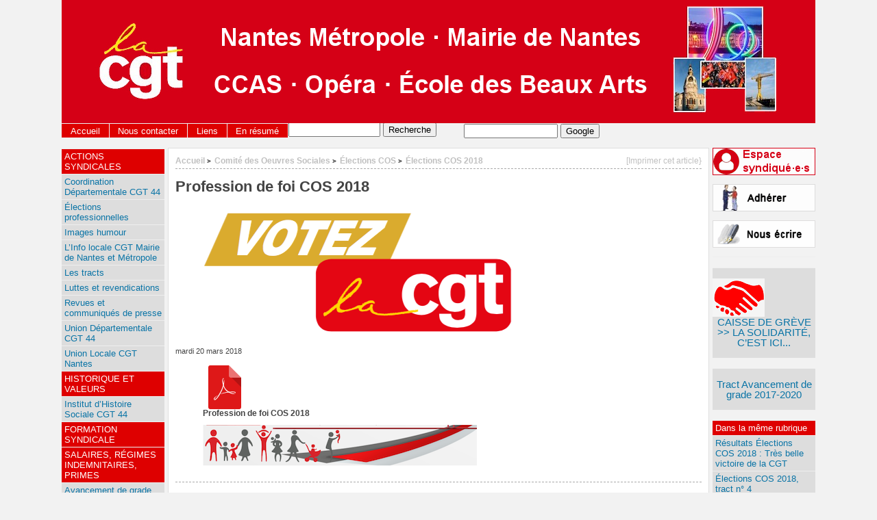

--- FILE ---
content_type: text/html; charset=utf-8
request_url: https://cgt-nantes.fr/spip.php?article905
body_size: 7373
content:
	<title>CGT Nantes >> Mairie · Métropole · Entités satellites</title>
		
<!DOCTYPE html PUBLIC "-//W3C//DTD XHTML 1.0 Strict//EN"
        "http://www.w3.org/TR/xhtml1/DTD/xhtml1-strict.dtd">
<html xmlns="http://www.w3.org/1999/xhtml" xml:lang="fr" lang="fr" dir="ltr">
<head>
	<title>(CGT Nantes >> Mairie · Métropole · Entités satellites|textebrut)</title>
		<!-- META DATA -->
	<meta http-equiv="Content-Type" content="text/html; charset=utf-8" />
	<meta http-equiv="Content-language" content="fr" />
	<meta name="language" content="fr" />
	<meta http-equiv="Content-Style-Type" content="text/css" />
	<meta name="generator" content="SPIP 4.4.7" />
	<meta name="robots" content="index,follow" />
	<link rel="schema.DCTERMS"  href="http://purl.org/dc/terms/" />
	<link rel="schema.DC"       href="http://purl.org/dc/elements/1.1/" />

  <!-- META article -->
  
  <meta name="Author" content="Administrateur" />

  <!-- META Dublin Core - voir: http://uk.dublincore.org/documents/dcq-html/  -->
  <meta name="DC.title" content="Profession de foi COS 2018 " />
  <meta name="DC.language" scheme="ISO639-1" content="fr" />
  <meta name="DC.identifier" scheme="DCTERMS.URI" content="https://cgt-nantes.fr/spip.php?article905" />
  <meta name="DC.source" scheme="DCTERMS.URI" content="https://cgt-nantes.fr" />
  <meta name="DC.creator" content="Administrateur" />
  <meta name="DC.date" scheme="ISO8601" content="2018-03-20T16:39:36Z" />


  <link rel="shortcut icon" href="local/cache-gd2/8e/5df8e53ebdc5a1e3dd374b7c895c81.ico?1765146208" type="image/x-icon" />

  <link rel="alternate" type="application/rss+xml" title="Syndiquer tout le site : CGT Nantes >> Mairie · Métropole · Entités satellites" href="spip.php?page=backend" />		<link rel="stylesheet" href="prive/spip_style.css" type="text/css" media="all" />
	
	<link rel="stylesheet" href="squelettes/styles/base.css" type="text/css" media="projection, screen, tv" />
	<link rel="stylesheet" href="squelettes/styles/alter.css" type="text/css" media="projection, screen, tv" />
	
	
	
	<link rel="stylesheet" href="https://cgt-nantes.fr/squelettes/styles/print.css" type="text/css" media="print" />



<script>
var mediabox_settings={"auto_detect":true,"ns":"box","tt_img":true,"sel_g":"#documents_portfolio a[type='image\/jpeg'],#documents_portfolio a[type='image\/png'],#documents_portfolio a[type='image\/gif']","sel_c":".mediabox","str_ssStart":"Diaporama","str_ssStop":"Arr\u00eater","str_cur":"{current}\/{total}","str_prev":"Pr\u00e9c\u00e9dent","str_next":"Suivant","str_close":"Fermer","str_loading":"Chargement\u2026","str_petc":"Taper \u2019Echap\u2019 pour fermer","str_dialTitDef":"Boite de dialogue","str_dialTitMed":"Affichage d\u2019un media","splash_url":"","lity":{"skin":"_simple-dark","maxWidth":"90%","maxHeight":"90%","minWidth":"400px","minHeight":"","slideshow_speed":"2500","opacite":"0.9","defaultCaptionState":"expanded"}};
</script>
<!-- insert_head_css -->
<link rel="stylesheet" href="plugins-dist/mediabox/lib/lity/lity.css?1765146082" type="text/css" media="all" />
<link rel="stylesheet" href="plugins-dist/mediabox/lity/css/lity.mediabox.css?1765146082" type="text/css" media="all" />
<link rel="stylesheet" href="plugins-dist/mediabox/lity/skins/_simple-dark/lity.css?1765146082" type="text/css" media="all" /><script src="prive/javascript/jquery.js?1765146085" type="text/javascript"></script>

<script src="prive/javascript/jquery.form.js?1765146085" type="text/javascript"></script>

<script src="prive/javascript/jquery.autosave.js?1765146085" type="text/javascript"></script>

<script src="prive/javascript/jquery.placeholder-label.js?1765146085" type="text/javascript"></script>

<script src="prive/javascript/ajaxCallback.js?1765146085" type="text/javascript"></script>

<script src="prive/javascript/js.cookie.js?1765146085" type="text/javascript"></script>
<!-- insert_head -->
<script src="plugins-dist/mediabox/lib/lity/lity.js?1765146082" type="text/javascript"></script>
<script src="plugins-dist/mediabox/lity/js/lity.mediabox.js?1765146082" type="text/javascript"></script>
<script src="plugins-dist/mediabox/javascript/spip.mediabox.js?1765146082" type="text/javascript"></script>
<link rel='stylesheet' type='text/css' media='all' href='plugins/auto/photoswipe/v1.2.1/lib/photoswipe/photoswipe.css'>

<link rel='stylesheet' type='text/css' media='all' href='plugins/auto/photoswipe/v1.2.1/lib/photoswipe/default-skin/default-skin.css'>
<style type='text/css'>
	img[data-photo].photoshow { cursor: zoom-in; }
	</style>
	
<script src="plugins/auto/photoswipe/v1.2.1/lib/photoswipe/photoswipe.min.js" type="text/javascript"></script>
<script src="plugins/auto/photoswipe/v1.2.1/lib/photoswipe/photoswipe-ui-default.min.js" type="text/javascript"></script>
<script src="plugins/auto/photoswipe/v1.2.1/photoswipe_insert.js?1723498323" type="text/javascript"></script>
<script type="text/javascript">
// configuration
photoswipe = {
  path: "plugins/auto/photoswipe/v1.2.1/lib/photoswipe//",
  selector: "img[data-photo], a[type]",
  conteneur: ".photoswipe-cont",
  gallery: true, // galerie
  errorMsg: "<div class=\"pswp__error-msg\"><a href=\"%url%\" target=\"_blank\">Image indisponible<\/a>.<\/div>",
  debug: false // debug
};
</script>
<script type="text/javascript" src="plugins/auto/galleria/v2.3.0/galleria/galleria.min.js?1720597639"></script><link rel='stylesheet' href='plugins/auto/fb_modeles/v1.2.0/fb_modeles.css' type='text/css' media="screen" />
<meta property="fb:app_id" content="cgtvillenantes@gmail.com" />

<!-- Debut CS -->
<style type="text/css">
<!--/*--><![CDATA[/*><!--*/

	
	
	

.blocs_titre {
	background: transparent url(prive/images/deplierhaut.svg) no-repeat scroll left center;
	font-weight: normal;
	line-height: 1.2em;
	margin-top: 4px;
	padding: 0pt 0pt 0pt 26px;
	margin-bottom: 0.1em;
	clear: left;
	cursor: pointer;
}

.blocs_replie {
	background: transparent url(prive/images/deplier-right.svg) no-repeat scroll left center;
}

.blocs_title{
	display: none;
}
/*]]>*/-->
</style>
<!-- Fin CS -->


<!-- Debut CS -->
<script src="local/couteau-suisse/header.js" type="text/javascript"></script>
<!-- Fin CS -->


<script src="https://cgt-nantes.fr/squelettes/js/base.js"  type="text/javascript"></script>

	


<!--[if lte IE 6]>
	<style>
		#menu-rubriques a, #extra a { height: 1em; }
		#menu-rubriques li, #extra li { height: 1em; float: left; clear: both;width: 100%; }
	</style>
<![endif]-->

<!--[if IE]>
	<style>
		body * {zoom:1}
		#menu-principal *,
		#bloc-contenu * {zoom: 0}
		#menu-rubriques li { clear: none;}
	</style>
<![endif]-->	
</head>
<body dir="ltr" class="fr article sect19 rub19 rub136 rub137 art905">
<div id="page" class="article art905">
<!-- *****************************************************************
	Bandeau, titre du site et menu langue
	Header and main menu (top and right) 
    ************************************************************* -->
	
<!-- L'entete du site -->
<a href="https://cgt-nantes.fr"><div id="entete" class="pas_surlignable">

<img
	src="IMG/logo/siteon0ud44.png?1681409515"
	class="spip_logo"
	width="1100"
	height="180"
	alt=""/>

	
 
</div></a> <!-- entete -->
<div class="menu" id="menu-principal">
		<ul>
			<li id="menu-principal-accueil"><a href="https://cgt-nantes.fr" title="Accueil : CGT Nantes >> Mairie · Métropole · Entités satellites" accesskey="0">Accueil</a></li>

			
			
			<li class="menu-principal-rubriques"><a href="https://cgt-nantes.fr/spip.php?rubrique29"><!-- A --> Nous contacter</a></li>
			
			<li class="menu-principal-rubriques"><a href="https://cgt-nantes.fr/spip.php?rubrique26"><!-- C --> Liens</a></li>
			

			
			
						

			
			

			<li id="menu-principal-resume"><a href="spip.php?page=resume" title="En r&eacute;sum&eacute;" accesskey="5">En r&eacute;sum&eacute;</a></li>
			
	
			<li id="menu-principal-recherche">
			<div class="menu" id="menu-recherche">
				<h3 class="structure">Rechercher</h3>
					<ul>
						<li>
					<div class="formulaire_spip formulaire_recherche" id="formulaire_recherche">
<form action="spip.php?page=recherche" method="get"><div>
	<input name="page" value="recherche" type="hidden"
>
	
	<label for="recherche">Rechercher&nbsp;:</label>
	<input type="text" class="text" size="10" name="recherche" id="recherche" accesskey="4" />
	<input type="submit" class="submit" value="Recherche" title="Rechercher" />
</div></form>
</div>
			
						</li>			
					</ul>
			</div><!-- menu-recherche -->
		</li>
	   <li> <form method="get" action="http://google.fr/search" name="f">
  
  <input value="" maxlength="255" size="15" name="q" type="text">
  <input value="fr" name="hl" type="hidden">
  <input value="Google" name="btnG" type="submit">


<input type="hidden" name="as_dt" value="i">
<input type="hidden" value="http://cgt-nantes.fr/spip/" name="as_sitesearch">
</form></li>

		

	</ul>
	</div><br><br>

<!-- *****************************************************************
	Contenu principal (centre)
	Main content (center) 
    ************************************************************* -->

    <div id="bloc-contenu">
      <div class="article-info-rubrique">
        <div style="float: right;  font-size:85%;"> <A HREF="spip.php?page=imprime&id_article=905"target="_blank">[Imprimer cet article}</a></div>
        <h5>
        <a href="https://cgt-nantes.fr" title="Accueil : CGT Nantes >> Mairie · Métropole · Entités satellites">Accueil</a>
        
            
              <b class='separateur'>&gt;</b> 
              <a href="https://cgt-nantes.fr/spip.php?rubrique19">Comité des Oeuvres Sociales</a>
            
              <b class='separateur'>&gt;</b> 
              <a href="https://cgt-nantes.fr/spip.php?rubrique136">Élections COS</a>
            
              <b class='separateur'>&gt;</b> 
              <a href="https://cgt-nantes.fr/spip.php?rubrique137">Élections COS 2018</a>
            
   

        </h5>


        
        
        <div class="ligne-debut"></div><!-- ligne-debut -->
      </div><!-- article-info-rubrique -->
                    <div class="cartouche">
			
			
			<h1 class="titre-article">Profession de foi COS 2018<div class='spip_document_2949 spip_document spip_documents spip_document_image spip_documents_center spip_document_center'>
<figure class="spip_doc_inner">


		<img src='IMG/png/cos_2018.png' width="455" height="187" alt='' />
</figure>
</div></h1>
            
      		<div class="detail">
				<span class="date">mardi 20 mars 2018</span>				
     		 </div><!-- detail -->
				
      </div><!-- cartouche -->


		
		<div class="texte"><div class='spip_document_2948 spip_document spip_documents spip_document_file spip_documents_center spip_document_center spip_document_avec_legende'
  data-legende-len="28" data-legende-lenx=""
>
<figure class="spip_doc_inner">
<a href="IMG/pdf/profession_foi.pdf"
	class=" spip_doc_lien" title='PDF - 3.5 Mio'
	type="application/pdf"><img src='local/cache-vignettes/L64xH64/pdf-b8aed.svg?1765146208' width='64' height='64' alt='' /></a>
<figcaption class='spip_doc_legende'>
	 <div class='spip_doc_titre  '><strong>Profession de foi COS 2018
</strong></div>
	 
	 
</figcaption></figure>
</div><div class='spip_document_2947 spip_document spip_documents spip_document_image spip_documents_center spip_document_center'>
<figure class="spip_doc_inner">


		<img src='local/cache-vignettes/L400xH63/cos-2-4843d.png?1765157939' width='400' height='63' alt='' />
</figure>
</div></div>
		
		
		
		<br class="nettoyeur" />


		

		
		
		<!-- Derniers articles des auteurs de l'article -->
		
			<div class="ps" id="articles-recents-auteur">
				
				
			</div><!-- notes chapo -->
		

		
				
	</div><!-- bloc-contenu -->
	
<!-- *****************************************************************
	Menus contextuels (droite)
	Contextual menus (right) 
    ************************************************************* -->
    <div id="encart"> 
    
    <!-- icones a droite -->
    
	
	  <a href="spip.php?page=login&amp;url=spip.php%3Frubrique28" class='login_modal'><img src="squelettes/images/syndique.jpg"  width="150" height="40" alt="" align="bottom"></a><br><br>
     <a href="https://cgt-nantes.fr/spip.php?page=form-adherer"><img src="https://cgt-nantes.fr/squelettes/images/adherer2.gif" width="150" height="40" alt="" align="bottom"></a><br><br>
    <a href="https://cgt-nantes.fr/spip.php?page=form-nousecrire"><img src="squelettes/images/ecrire2.gif" width="150" height="40" alt="" align="bottom"></a><br><br>      <!-- Annonces -->
	
    <div class="menu">

    <h2 class="structure">Annonces g&eacute;n&eacute;rales&nbsp;:</h2>
	
      <ul>
        <li>
          <ul>
		  <br>
            <li class="annonce">
			<br>
			
            <div>
		 <a href="spip.php?article1300"><img
	src="local/cache-vignettes/L76xH56/solidarite1_avril_23-be01d.png?1765146208" class='spip_logo' width='76' height='56'
	alt="" /></a>
		 
	  </div>

                               
                <big style="text-align:center;"><a href="spip.php?article1300" style="text-align:center; "> 
		 
	  CAISSE DE GRÈVE >> LA SOLIDARITÉ, C&#8217;EST ICI...</a></big>
                
				<br>
          	</li>
            
		  <br>
            <li class="annonce">
			<br>
			
            

                               
                <big style="text-align:center;"><a href="spip.php?article850" style="text-align:center; "> 
		 
	  Tract Avancement de grade 2017-2020</a></big>
                
				<br>
          	</li>
            
			<br>
          </ul>
        </li>
      </ul>
    </div><!-- menu -->		<!-- Derniers articles dans la meme rubrique -->
		
			<div class="menu" id="articles_meme_rubrique">
			<h2 class="structure">Derni&egrave;res infos du site</h2>
				<a id='pagination_articles_rubrique' class='pagination_ancre'></a>
				<ul>
					<li>
						<a href="https://cgt-nantes.fr/spip.php?rubrique137">Dans la m&ecirc;me rubrique</a>
						<ul>
							
							<li>
								<a href="https://cgt-nantes.fr/spip.php?article911" >Résultats Élections COS 2018 : Très belle victoire de la CGT </a>
							</li>
							
							<li>
								<a href="https://cgt-nantes.fr/spip.php?article908" >Élections COS 2018, tract n&#176; 4 </a>
							</li>
							
							<li>
								<a href="https://cgt-nantes.fr/spip.php?article904" >Élections COS 2018, tract n&#176; 3 </a>
							</li>
							
							<li>
								<a href="https://cgt-nantes.fr/spip.php?article896" >Élections COS 2018, tract n&#176; 2 </a>
							</li>
							
							<li>
								<a href="https://cgt-nantes.fr/spip.php?article887" >Élections COS 2018, tract n&#176; 1 </a>
							</li>
							
						</ul>
					</li>
				</ul>
				
			</div><!-- menu -->
		

	</div><!-- encart -->
	

<div id="navigation">
    <h2 class="structure">Navigation</h2>



<br><br>
<div class="menu" id="menu-rubriques">






   
        
   
        
   
        
   







	<h3 class="structure">Rubriques</h3>
	<ul>
		
		<li class="secteur rub2">
				<a class="lien" href="spip.php?rubrique2" >ACTIONS SYNDICALES</a>
		
		
			<ul>
		
				<li class="rubrique rub61">
					<a class="lien" href="spip.php?rubrique61" title=" 

Maison des Syndicats 

1, place de la Gare de l’État - C.P. n&#176; 1 

44276 Nantes cedex 2 

Tél : 02 28 08 29 93 

Mail : csd.territoriaux.cgt44@orange.fr ">Coordination Départementale CGT 44</a>
		
				</li>
		
				<li class="rubrique rub156">
					<a class="lien" href="spip.php?rubrique156" >Élections professionnelles</a>
		
				</li>
		
				<li class="rubrique rub94">
					<a class="lien" href="spip.php?rubrique94" >Images humour</a>
		
				</li>
		
				<li class="rubrique rub158">
					<a class="lien" href="spip.php?rubrique158" >L&#8217;Info locale CGT Mairie de Nantes et Métropole</a>
		
				</li>
		
				<li class="rubrique rub6">
					<a class="lien" href="spip.php?rubrique6" >Les tracts</a>
		
				</li>
		
				<li class="rubrique rub5">
					<a class="lien" href="spip.php?rubrique5" >Luttes et revendications</a>
		
				</li>
		
				<li class="rubrique rub15">
					<a class="lien" href="spip.php?rubrique15" >Revues et communiqués de presse</a>
		
				</li>
		
				<li class="rubrique rub3">
					<a class="lien" href="spip.php?rubrique3" title=" 

Union Départementale CGT 44 

Maison des Syndicats 

1, place de la Gare de l’État - C.P. n&#176; 1 

44276 Nantes cedex 2 

Tél : 02 28 08 29 80 

Mail : ud44@cgt.fr 

http://lacgt44.fr/ 

Secrétaire Général : Fabrice DAVID ">Union Départementale CGT 44</a>
		
				</li>
		
				<li class="rubrique rub4">
					<a class="lien" href="spip.php?rubrique4" title=" 

Union Locale NANTES 

Maison des Syndicats 

1, place de la Gare de l’État - C.P. n&#176; 1 

44276 Nantes cedex 2 

Tél : 02 28 08 29 60 

Mail : union-locale@cgt-nantes.com 

http://ulcgtnantes.free.fr/ 

Secrétaire Générale : Nelly GOYET ">Union Locale  CGT Nantes</a>
		
				</li>
		
			</ul>
		
		</li>
	
		<li class="secteur rub1">
				<a class="lien" href="spip.php?rubrique1" title=" 

http://www.ihs.cgt.fr/ ">HISTORIQUE ET VALEURS</a>
		
		
			<ul>
		
				
		
				
		
				
		
			</ul>
		
		
			<ul>
		
				<li class="rubrique rub45">
					<a class="lien" href="spip.php?rubrique45" title=" 

L’IHS est un outil de la CGT dont la vocation est de faire vivre et connaitre notre passé, nos luttes, les hommes et les femmes de conviction qui ont mené des combats syndicaux. L’IHS relate l’histoire du mouvement ouvrier, de notre organisation et plus largement l’histoire du mouvement social. Il est important de prendre le temps d’analyser les faits du passé pour en tirer les repères qui peuvent nous aider à mieux comprendre le présent et anticiper l’avenir. ">Institut d&#8217;Histoire Sociale CGT 44</a>
		
				</li>
		
			</ul>
		
		</li>
	
		<li class="secteur rub51">
				<a class="lien" href="spip.php?rubrique51" >FORMATION SYNDICALE</a>
		
		
			<ul>
		
				
		
			</ul>
		
		
		</li>
	
		<li class="secteur rub12">
				<a class="lien" href="spip.php?rubrique12" >SALAIRES, RÉGIMES INDEMNITAIRES, PRIMES</a>
		
		
			<ul>
		
				<li class="rubrique rub17">
					<a class="lien" href="spip.php?rubrique17" >Avancement de grade</a>
		
				</li>
		
				<li class="rubrique rub151">
					<a class="lien" href="spip.php?rubrique151" >La G.I.P.A. (Garantie Individuelle du Pouvoir d&#8217;Achat)</a>
		
				</li>
		
				<li class="rubrique rub104">
					<a class="lien" href="spip.php?rubrique104" >La prime "Service Public"</a>
		
				</li>
		
				<li class="rubrique rub47">
					<a class="lien" href="spip.php?rubrique47" >Les primes "Médaille du travail"</a>
		
				</li>
		
				<li class="rubrique rub18">
					<a class="lien" href="spip.php?rubrique18" title=" 

(régime indemmnitaire de grade et de fonction) ">Les primes et régimes indemnitaires</a>
		
				</li>
		
				<li class="rubrique rub152">
					<a class="lien" href="spip.php?rubrique152" >N.B.I. et N.B.I. quartiers prioritaires</a>
		
				</li>
		
				<li class="rubrique rub186">
					<a class="lien" href="spip.php?rubrique186" >Traitement, rémunération, temps de travail</a>
		
				</li>
		
			</ul>
		
		</li>
	
		<li class="secteur rub7">
				<a class="lien" href="spip.php?rubrique7" >INSTANCES STATUTAIRES</a>
		
		
			<ul>
		
				<li class="rubrique rub8">
					<a class="lien" href="spip.php?rubrique8" >Archives du Comité technique</a>
		
				</li>
		
				<li class="rubrique rub68">
					<a class="lien" href="spip.php?rubrique68" >Calendrier prévisionnel des Instances Paritaires</a>
		
				</li>
		
				<li class="rubrique rub206">
					<a class="lien" href="spip.php?rubrique206" title="En application des textes de loi, le Comité Social Territorial remplace désormais le Comité Technique.">Comité Social Territorial  C.S.T.</a>
		
				</li>
		
				<li class="rubrique rub9">
					<a class="lien" href="spip.php?rubrique9" >Commission Administrative Paritaire CAP</a>
		
				</li>
		
				<li class="rubrique rub10">
					<a class="lien" href="spip.php?rubrique10" >Hygiène santé sécurité et conditions de travail FSSSCT</a>
		
				</li>
		
				<li class="rubrique rub11">
					<a class="lien" href="spip.php?rubrique11" >Nos structures et vos élu·e·s du personnel</a>
		
				</li>
		
			</ul>
		
		</li>
	
		<li class="secteur rub23">
				<a class="lien" href="spip.php?rubrique23" title=" 

Mail : syndicatville-ufict.cgt@mairie-nantes.fr 

http://www.ugict.cgt.fr/ ">INGENIEURS, CADRES ET TECHNICIENS</a>
		
		
			<ul>
		
				
		
				
		
				
		
				
		
				
		
				
		
				
		
				
		
				
		
				
		
				
		
				
		
				
		
				
		
				
		
				
		
				
		
				
		
				
		
				
		
				
		
				
		
			</ul>
		
		
			<ul>
		
				<li class="rubrique rub204">
					<a class="lien" href="spip.php?rubrique204" >École des Beaux-Arts EBANSN</a>
		
				</li>
		
				<li class="rubrique rub130">
					<a class="lien" href="spip.php?rubrique130" >Info cadres</a>
		
				</li>
		
				<li class="rubrique rub132">
					<a class="lien" href="spip.php?rubrique132" >Le bureau et la Commission Exécutive</a>
		
				</li>
		
				<li class="rubrique rub134">
					<a class="lien" href="spip.php?rubrique134" >Statuts du syndicat  CGT UFICT</a>
		
				</li>
		
			</ul>
		
		</li>
	
		<li class="secteur rub13">
				<a class="lien" href="spip.php?rubrique13" >Angers Nantes Opéra</a>
		
		
			<ul>
		
				
		
				
		
			</ul>
		
		
			<ul>
		
				<li class="rubrique rub84">
					<a class="lien" href="spip.php?rubrique84" >Élections professionnelles</a>
		
				</li>
		
			</ul>
		
		</li>
	
		<li class="secteur rub14">
				<a class="lien" href="spip.php?rubrique14" title=" 

Section des retraité·e·s de Nantes Métropole et Ville 

3 rue Célestin Freinet 

Immeuble Nantîl, bâtiment B 

44200 Nantes 

Tel : 02 52 10 82 50 

http://www.ucr.cgt.fr/home.php 

Secrétaire Général : Pierrick MARAIS ">SECTION RETRAITÉ·E·S</a>
		
		
			<ul>
		
				
		
				
		
				
		
				
		
				
		
				
		
				
		
				
		
				
		
				
		
				
		
				
		
				
		
				
		
				
		
				
		
				
		
			</ul>
		
		
		</li>
	
		<li class="secteur rub75">
				<a class="lien" href="spip.php?rubrique75" >CAISSES DE RETRAITES</a>
		
		
			<ul>
		
				
		
				
		
				
		
				
		
				
		
				
		
			</ul>
		
		
			<ul>
		
				<li class="rubrique rub82">
					<a class="lien" href="spip.php?rubrique82" >Élections CNRACL</a>
		
				</li>
		
				<li class="rubrique rub103">
					<a class="lien" href="spip.php?rubrique103" >La retraite par "capitalisation" RAFPT</a>
		
				</li>
		
			</ul>
		
		</li>
	
		<li class="secteur rub20">
				<a class="lien" href="spip.php?rubrique20" title=" 

Association pour l’INformation et la DEfense des COnsommateurs SAlariés 

Maison des Syndicats 

1, place de la Gare de l’État - C.P. n&#176; 1 

44276 Nantes cedex 2 

Mail : indecosa.cgt44@laposte.net 

http://www.indecosa.cgt.fr/ 

Principales missions : https://indecosa.fr/a-propos/ 

– transport et mobilité 

– banque et argent 

– habitat et logement 

– santé et accès aux soins ">INDECOSA CGT</a>
		
		
			<ul>
		
				
		
				
		
				
		
				
		
				
		
				
		
				
		
			</ul>
		
		
			<ul>
		
				<li class="rubrique rub83">
					<a class="lien" href="spip.php?rubrique83" >Élections HLM 2014</a>
		
				</li>
		
			</ul>
		
		</li>
	
		<li class="secteur rub19">
				<a class="lien" href="spip.php?rubrique19" title=" 

11 boulevard de Stalingrad 

Bâtiment C – 44000 NANTES 

Standard : 02 40 41 63 01 

[excepté le lundi matin et pendant la pause méridienne] 

Télécopie : 02 40 41 67 77 

E-mail : COS@mairie-nantes.fr 

Site : www.cosdenantes.fr 

Président : Florent COUTEAU ">Comité des Oeuvres Sociales</a>
		
		
			<ul>
		
				<li class="rubrique rub131">
					<a class="lien" href="spip.php?rubrique131" >Actualité du COS</a>
		
				</li>
		
				<li class="rubrique rub213">
					<a class="lien" href="spip.php?rubrique213" title=" 

Le contrat prévoyance vise à garantir les agents et le versement de prestations en cas de &gt;&gt; Incapacité temporaire totale de travail Invalidité permanente Perte de retraite Décès ou perte totale et irréversible d’autonomie ">Contrat prévoyance </a>
		
				</li>
		
				<li class="rubrique rub136">
					<a class="lien" href="spip.php?rubrique136" >Élections COS</a>
		
				</li>
		
				<li class="rubrique rub80">
					<a class="lien" href="spip.php?rubrique80" >Historique du COS</a>
		
				</li>
		
			</ul>
		
		</li>
	
		<li class="secteur rub32">
				<a class="lien" href="spip.php?rubrique32" title=" 

Tourisme &amp; Loisirs 

44 rue de la Commune de 1871 

44400 Rezé 

Tél. : 02 40 75 91 17 

Fax : 02 40 04 11 49 

Mail : tourisme.loisirs@wanadoo.fr 

http://www.tourismeloisirs44.fr/ 

ANCAV-TT 

263 rue de Paris – case 560 

93515 Montreuil cedex 

Téléphone : 01 55 82 84 76 

fax : 01 48 70 72 97 

http://www.ancavtt.asso.fr/ ">VACANCES ET LOISIRS</a>
		
		
			<ul>
		
				
		
				
		
				
		
				
		
				
		
				
		
				
		
				
		
				
		
				
		
				
		
				
		
				
		
				
		
				
		
				
		
				
		
				
		
				
		
				
		
				
		
				
		
				
		
				
		
				
		
				
		
				
		
				
		
				
		
				
		
				
		
			</ul>
		
		
		</li>
	
		<li class="secteur rub21">
				<a class="lien" href="spip.php?rubrique21" >PUBLICATION DES COMPTES</a>
		
		
			<ul>
		
				<li class="rubrique rub24">
					<a class="lien" href="spip.php?rubrique24" title=" 

Secrétaire à la politique financière : Marion Dehorne 

http://www.legifrance.gouv.fr/affichTexte.do?cidTexte=JORFTEXT000021540559&amp;fastPos=1&amp;fastReqId=348938260&amp;categorieLien=id&amp;oldAction=rechTexte ">Actifs</a>
		
				</li>
		
				<li class="rubrique rub25">
					<a class="lien" href="spip.php?rubrique25" title=" 

&#171; Secrétaire &#187; à la politique financière : Jean-Claude LEBRETON 

http://www.legifrance.gouv.fr/affichTexte.do?cidTexte=JORFTEXT000021540559&amp;fastPos=1&amp;fastReqId=348938260&amp;categorieLien=id&amp;oldAction=rechTexte ">Retraités</a>
		
				</li>
		
				<li class="rubrique rub55">
					<a class="lien" href="spip.php?rubrique55" title=" 

Secrétaire à la politique financière : Ludovic BOROPERT 

http://www.legifrance.gouv.fr/affichTexte.do?cidTexte=JORFTEXT000021540559&amp;fastPos=1&amp;fastReqId=348938260&amp;categorieLien=id&amp;oldAction=rechTexte ">Ufict</a>
		
				</li>
		
			</ul>
		
		</li>
	
		<li class="secteur rub22">
				<a class="lien" href="spip.php?rubrique22" >DOMAINE LA GÉNESTRIE</a>
		
		
			<ul>
		
				
		
				
		
				
		
			</ul>
		
		
		</li>
	
	</ul>
 


</div>

</div>
<div id="bas">
	<a href="https://cgt-nantes.fr" title="Accueil">Accueil</a> |&nbsp; 
	  <a href="spip.php?page=login&amp;url=spip.php%3Farticle905" class='login_modal'>Se connecter</a> |&nbsp;
	Site r&eacute;alis&eacute; par la Cgt et propuls&eacute par <a href="http://www.spip.net" title="Site r&eacute;alis&eacute; par la Cgt et propuls&eacute par  4.4.7"> SPIP</a>.</div></div><!-- page -->

</body>
</html>


--- FILE ---
content_type: text/css
request_url: https://cgt-nantes.fr/squelettes/styles/alter.css
body_size: 235
content:

#entete
{
	
	background-repeat: no-repeat;
	background-position: left bottom;
	text-align: right;
}
#entete a.nom-site, 
#entete a.nom-site:link,  
#entete a.nom-site:visited
{
	background-repeat: no-repeat;
	background-position: right top;
}
.menu ul li a, 
.menu ul li b,
.edito h3,
.signatures td 
{	
	background-image: url(img/titre-coin.gif);
	background-repeat: no-repeat;
	background-position: top left;
}

/* a deplacer dans styles.html */
.separateur
{
	background-repeat: no-repeat;
	background-position: left center;
	background-image: url(img/puce.gif);
}

#entete .nom-site span { right: 250px; }

#menu-lang,
#formulaire-lang
{
	right: 0;
	text-align: right;
}
.formulaire_recherche input.forml {
	background-image: url(img/loupe.png);
	background-repeat: no-repeat;
	background-position: right center;
}

--- FILE ---
content_type: text/css
request_url: https://cgt-nantes.fr/squelettes/styles/print.css
body_size: 1170
content:
/*
 * Feuille de style specifique a l'impression
 */
/**********************************/
/* D�finition du corps de la page */
/**********************************/

body {
	font-family: Verdana, Helvetica, sans-serif;
	font-size:   11pt;
	background-color: #ffffff;
	margin-top: 1cm;
	margin-bottom: 1cm;
	margin-left: 1cm;
	margin-right: 1cm;
} 
/* Pour les liens, on desactive les couleurs
   et on affiche l'URL cible a la suite du lien (!) */

a { color: black; text-decoration: underline; }
a:visited { color: black; text-decoration: underline; }
a.spip_in { color: black; text-decoration: underline; }
a.spip_out { color: black; text-decoration: underline; }
/*
a:after
{
	display: inline;
	content: " [" attr(href) "]";
	border-width: 1px;
	border-style: dotted;
}
*/

/*
 * Un peu de coquetterie
 */

/*****************************/
/* D�finition des conteneurs */
/*****************************/

#logo
{
   margin-left: 100px;
}

#entete {
	text-align: center;
	width : 300px;
	font-weight: bold;
	font-size: 10pt;
}

#date {
	text-align: right;
}

#texte {
	font-size: 10pt;
}

h1 {
    margin-top: 50px;
	font-size: 200%;
    text-align: center;
}

table.spip {
	text-align: center;
}

table.spip tr.row_first {
	background-color: #fcf4d0;
	font-size: 10pt;
	font-weight: bold;
}

table.spip tr.row_odd {
	background-color: #e0e0e0;
	font-size: 10pt;
}

table.spip tr.row_even {
	background-color: #f5f5f5;
	font-size: 10pt;
}

h3 {
    text-align: center;
    font-size : 160%;
}

/*************************
        TABLEAUX
**************************/

table.spip {
	margin: auto;
	margin-bottom: 1em;
	border: 1px solid;
	border-collapse: collapse;
}

table.spip caption {
	caption-side: top; /* bottom pas pris en compte par IE */
	text-align: center;
	margin: auto;
	padding: 3px;
	font-weight: bold;
}

table.spip tr.row_first {
	background: #FFC;
}

table.spip tr.row_odd {
	background: #DDD;
}

table.spip tr.row_even {
	background: #EEE;
}

table.spip th, table.spip td {
	padding: 3px;
	text-align: left;
	vertical-align: middle;
}

/****************************
  LOGOS, DOCUMENTS ET IMAGES
*****************************/

img {
	margin: 0;
	padding: 0;
	border: none;
}

.spip_logos {
	margin-right: 5px;
	margin-top: 3px;
}


.spip_documents {
	text-align: center;
}

.spip_documents_center {
	clear: both;
	width: 60%;
	margin: auto;
}

span.spip_documents_center {
	
	display: block;
	float: center;
	margin-top:1em;
}

.spip_documents_left {
	float: left;
	margin-right: 15px;
	margin-bottom: 5px;
}

.spip_documents_right {
	float: right;
	margin-left: 15px;
	margin-bottom: 5px;
}

.spip_doc_titre {
	font-weight: bold;
	font-size: 0.8em;
	margin-left: auto;
	margin-right: auto;
}

.spip_doc_descriptif {
	clear: both;
	font-size: 0.8em;
	margin-left: auto;
	margin-right: auto;
}

/*
 * Disposition : on elimine les elements de navigation (display: none)
 * et on choisit un affichage de base pour le principal
 */

#principal {
	margin: 10px;
}

#navigation {
	display: none;
}

.encart {
	display: none;
}

.cartouche {
	margin-top: 0.5em;
	padding-top: 1em;
	margin-bottom: 1em;
}

.cartouche .spip_logos {
	margin-left: 0px;
	padding-left: 0px;
	margin-right: 0.8em;
}


/*
 * Forums
 */

.forum-repondre {
	display: none;
}
.forum-repondre-message {
	display: none;
}


/*
 *  Images typographiques (via image_typo)
 */
.image_typo {
	behavior: url("win_png.htc");
}

/*
 * Boutons admin
 */
#entete { display: none; }
#bas { display: none; }
#encart { display: none; }
.article-info-rubrique { display: none; }
.spip-admin-float {
	display: none;
}
.ps h3, .ps h4, .ps ul { display: none; }
.cartouche .texte h2,
.cartouche .texte form
{ display: none; }